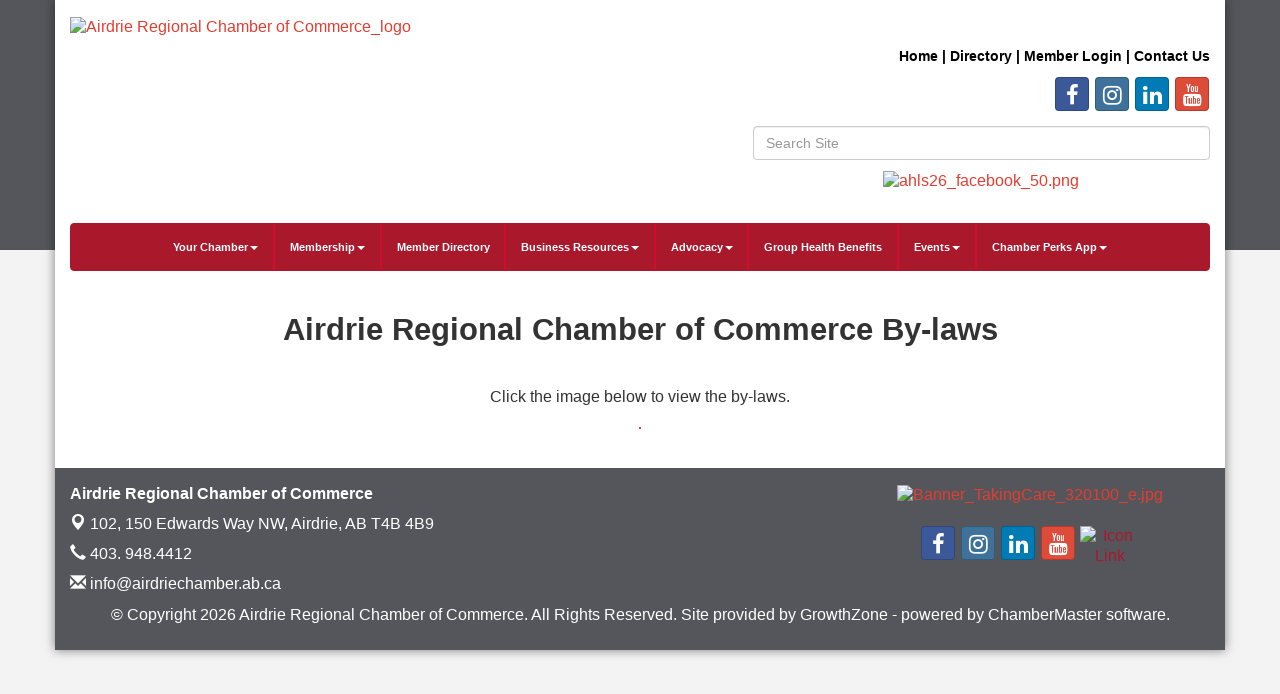

--- FILE ---
content_type: text/html; charset=utf-8
request_url: https://www.airdriechamber.ab.ca/by-laws
body_size: 8976
content:

<!DOCTYPE html>
<!--[if lt IE 7]> <html dir="ltr" lang="en-US" class="ie6"> <![endif]-->
<!--[if IE 7]>    <html dir="ltr" lang="en-US" class="ie7"> <![endif]-->
<!--[if IE 8]>    <html dir="ltr" lang="en-US" class="ie8"> <![endif]-->
<!--[if gt IE 8]><!--> <html dir="ltr" lang="en-US"> <!--<![endif]-->

<!-- BEGIN head -->
<head>
	<!--Meta Tags-->
	<meta http-equiv="Content-Type" content="text/html; charset=UTF-8" />
    <meta charset="utf-8">
	<!--Title-->
	<title>By-laws - Airdrie Regional Chamber of Commerce, AB</title>
    <!--Favicon-->
    <link rel="shortcut icon" href="https://chambermaster.blob.core.windows.net/userfiles/UserFiles/chambers/1948/CMS/Logos/ACC-logo-favicon-01.png" type="image/x-icon" />
        
    <!-- Begin Styles -->    
    <!-- Page Header -->
    <script type="text/javascript">
        var BASE_URL = "//www.airdriechamber.ab.ca/";
        var CMS = CMS || {};
        CMS.Warnings = CMS.Warnings || {};
        CMS.Defaults = CMS.Defaults || {};
    </script>
<link href="/Content/bundles/cms-public-styles?v=D8mNTZ-9UqeGhR8ddDkrI_X_p7u8taSdYzURPHS2JXg1" rel="stylesheet"/>
<script src="/Content/bundles/cms-public-header-scripts?v=yPjNtgpZ8y92tvBtDtdFF4JH0RbMuwi-tJnjLPEBD3o1"></script>
    <script type="text/javascript">
        CMS.jQuery = jQuery.noConflict(true);
    </script>
    
    
    
    
    <meta http-equiv="X-UA-Compatible" content="IE=edge">
    <meta name="viewport" content="width=device-width, initial-scale=1" />
    <meta name="format-detection" content="telephone=no">
    <link href='https://fonts.googleapis.com/css?family=Oxygen:400,700,300' rel='stylesheet' type='text/css'>
    <!-- ===== Base Template Styles ===== -->
    
    <link class="cms-style" href="/Themes/Rembrandt/Resources/css/rembrandtstyles.css" rel="stylesheet">
    <style>
        .wrapper {
            margin-top: -250px !important;
        }
    </style>


    <link rel="stylesheet" href="//www.airdriechamber.ab.ca/css/default" type="text/css" media="all" id="theme-style" />

    <!-- Site Header -->
<!-- header data -->

<link href="https://fonts.googleapis.com/css?family=Aptos" rel="stylesheet">
<style>
  .testimonialbox {
    padding: 20px;
    background: #eff8ff;
    border: 1px solid #eee;
    border-radius: 6px;
    font-size: 16px;
    font-style: normal;
    font-family: Aptos
    color: #FFFFFF;
  }
  .testimonialbottom {
    text-align:right;
  }
  .greenIcon {
    border-radius:10px;
  }
  .whiteBackground {
    background-color:#FFF;
    padding:15px;
  }
  .bluePattern {
    background-image: url(https://chambermaster.blob.core.windows.net/userfiles/UserFiles/chambers/1948/CMS/Airdrie_Home_Lifestyle_Show/pattern19.png);
    background-repeat: repeat;
    background-position: left top;
    visibility: visible;
    border-top: 0px solid;
    text-align: center; 
    color:#fff;
    background-color:#2282d6;
  }
  .greenPattern, .greenPattern a {
    background-image: url(https://chambermaster.blob.core.windows.net/userfiles/UserFiles/chambers/1948/CMS/Airdrie_Home_Lifestyle_Show/pattern19.png);
    background-repeat: repeat;
    background-position: left top;
    visibility: visible;
    border-top: 0px solid;
    text-align: center; 
    color:#fff;
    background-color:#91d100;
  }
  .greenPattern a:hover {
    text-decoration:underline;
  }
  .blackPattern, .blackPattern a {
    background-image: url(https://chambermaster.blob.core.windows.net/userfiles/UserFiles/chambers/1948/CMS/Airdrie_Home_Lifestyle_Show/pattern19.png);
    background-repeat: repeat;
    background-position: left top;
    visibility: visible;
    border: 5px solid #2282d6;
    text-align: center; 
    color:#fff;
    background-color:#000;
  }
  .flowerBackground {
    background-image: url(https://chambermaster.blob.core.windows.net/userfiles/UserFiles/chambers/1948/CMS/Airdrie_Home_Lifestyle_Show/flowerbackground.png);
  }
  .eventBox {
    border: 3px solid #004D83;
    border-radius: 10px 10px 10px 10px;
    padding: 0;
} 
  #mn-contact-disclaimer {
    display:none !important;
  }
  .footer-text p {
    color: #FFFFFF;
}
  .footer-text a {
    color: #FFFFFF;
}
  .wrapperwide {
    background-color: #54565b !important;
}
.navbar-default {
    background-color: #aa182c !important;
    border-color: #aa182c !important;
}
.navbar-nav>li {
    border-right-color: #ce0e2d !important;
}  
.footer {
    background-color: #54565b !important;
}
.panel {
    color: #54565b !important;
}
  .eventBox {
    border: 3px solid #aa182c !important;
    border-radius: 10px 10px 10px 10px;
    padding: 0;
}
  a {
    color: #e43d30;
}
  .navbar-default .navbar-nav>li>a {
    color: white !important;
}
  .navbar-default .navbar-nav>.open>a, .navbar-default .navbar-nav>.open>a:hover, .navbar-default .navbar-nav>.open>a:focus {
    color: #555;
    background-color: #ce0e2d !important;
}
  .footer-text p {
    color: white !important;
}
  .dropdown-menu>li>a {
    color: #54565b !important;
}
@font-face {
  font-family: Arial;
  src: url(https://chambermaster.blob.core.windows.net/userfiles/UserFiles/chambers/1948/CMS/fonts/NordiquePro-Regular.otf);
}
  body {
    font-family: Arial;
}
h1, h2, h3, h4, h5, h6 {
    font-family: Arial;
	font-weight: bold;
}
#mn-content h1, .mn-reset h1, #mn-content h2, .mn-reset h2, #mn-content h3, .mn-reset h3, #mn-content h4, .mn-reset h4, #mn-content h5, .mn-reset h5, #mn-content h6, .mn-reset h6 {
    font-family: Arial;
	font-weight: bold;
}
.navbar-default .navbar-nav>li>a {
	font-weight: bold;
	font-size: 11px !important;
}
h1 {
   font-size: 31px !important;
}
  .navbar-default .navbar-nav>li>a {
    font-family: Arial; 
}
  .dropdown-menu a {
    color: black;
}
</style>
<!-- Facebook Pixel Code -->
<script>
!function(f,b,e,v,n,t,s)
{if(f.fbq)return;n=f.fbq=function(){n.callMethod?
n.callMethod.apply(n,arguments):n.queue.push(arguments)};
if(!f._fbq)f._fbq=n;n.push=n;n.loaded=!0;n.version='2.0';
n.queue=[];t=b.createElement(e);t.async=!0;
t.src=v;s=b.getElementsByTagName(e)[0];
s.parentNode.insertBefore(t,s)}(window, document,'script',
'https://connect.facebook.net/en_US/fbevents.js');
fbq('init', '3330472543674459');
fbq('track', 'PageView');
</script>
<noscript><img height="1" width="1" style="display:none"
src="https://www.facebook.com/tr?id=3330472543674459&ev=PageView&noscript=1"
/></noscript>
<!-- End Facebook Pixel Code -->    <!-- End Styles -->
        <script>
            (function (i, s, o, g, r, a, m) {
                i['GoogleAnalyticsObject'] = r; i[r] = i[r] || function () {
                    (i[r].q = i[r].q || []).push(arguments)
                }, i[r].l = 1 * new Date(); a = s.createElement(o),
                m = s.getElementsByTagName(o)[0]; a.async = 1; a.src = g; m.parentNode.insertBefore(a, m)
            })(window, document, 'script', '//www.google-analytics.com/analytics.js', 'ga');

            ga('create', 'UA-158568923-1', 'auto');
            ga('send', 'pageview');
        </script>
</head>
 <!-- Begin body -->
<body class="cmsbackground">
    


<div id="page-layout" pageLayout="No Sidebar" pageId=91651>
    



    <div class="wrapperwide"></div>
    <div class="wrapper">
        <header>
            <div class="container header">
                <div class="row">
                    <div class="col-md-12">
                        <!--Global Head3-->
                        
<div class="page-area  global" pageareaid="Head 0">
    <ul class="cms-widgets">
    </ul>
</div>

                    </div>
                </div>
                <div class="row">
                    <div class="col-md-4 logo">
                        <!-- Global Head1 -->
                        
<div class="page-area  global" pageareaid="Head 1">
    <ul class="cms-widgets">

<li class="cms-widget published " contentid="462807" pageareaid="Head 1" order="0" contenttypeid="8">
        <!--  -->
    
    <div class="cms-image-widget ">
            <a href="https://www.airdriechamber.ab.ca/" >
                    <img style="max-width:100%" alt="Airdrie Regional Chamber of Commerce_logo" src="https://chambermaster.blob.core.windows.net/userfiles/UserFiles/chambers/1948/CMS/1_Regional_Logos/ACRegional_logo_wtag_w450.png">

            </a>
    </div>

    <span style="clear:both;display:block;"></span>
</li>


 


<li class="cms-widget " contentid="720116" pageareaid="Head 1" order="1" contenttypeid="6">
        <!-- 
    <span>Generic</span>
 -->
    


    <span style="clear:both;display:block;"></span>
</li>


 


<li class="cms-widget published " contentid="741808" pageareaid="Head 1" order="2" contenttypeid="6">
        <!-- 
    <span>Generic</span>
 -->
    

    <div class="cms-design-panel" id="content-741808">
<p style="text-align: center;"><a href="https://www.airdriechamber.ab.ca/member/newmemberapp/" style="box-sizing: border-box; background-color: rgb(255, 255, 255); color: rgb(59, 181, 255); outline: 0px; font-family: Arial; text-align: center;"><img alt="" src="https://chambermaster.blob.core.windows.net/userfiles/UserFiles/chambers/1948/CMS/join-today(1).png" style="box-sizing: border-box; border: 0px; vertical-align: middle; width: 300px; height: 83px; float: left;" /></a></p>
    </div>

    <span style="clear:both;display:block;"></span>
</li>


 

    </ul>
</div>

                        
                    </div>
                    <div class="col-md-3">
                        
<div class="page-area  global" pageareaid="Head 2">
    <ul class="cms-widgets">
    </ul>
</div>

                    </div>
                    <div class="col-md-5">
                        
<div class="page-area  global" pageareaid="Head 3">
    <ul class="cms-widgets">

<li class="cms-widget published " contentid="60765" pageareaid="Head 3" order="0" contenttypeid="6">
        <!-- 
    <span>Generic</span>
 -->
    

    <div class="cms-design-panel" id="content-60765">
<div class="top-menu">
<p style="text-align: right;">&nbsp;</p>

<p style="text-align: right;"><strong><span style="font-size:14px;"><span style="font-family:arial,helvetica,sans-serif;"><a href="/"><span style="color:#000000;">Home</span></a><span style="color:#000000;"> | </span></span><span style="font-family:arial,helvetica,sans-serif;"><a href="/list"><span style="color:#000000;">Directory</span></a><span style="color:#000000;"> | <span style="font-family:arial,helvetica,sans-serif;"><a href="/login"><span style="color:#000000;">Member Login</span></a><span style="color:#000000;"> | </span><a href="/contact"><span style="color:#000000;">Contact Us</span></a></span><span style="background-color:#000000;"></span></span></span></span></strong></p>
</div>
    </div>

    <span style="clear:both;display:block;"></span>
</li>


 


<li class="cms-widget published " contentid="60771" pageareaid="Head 3" order="1" contenttypeid="9">
        <!--  -->
    
    <div class="cms-cm-icons">
        <ul class="cms-icon-links fixed  icon-links-primary  right " count="4" id="content-60771">
                <li class="cms-icon-link">
                    <a href="https://www.facebook.com/AirdrieChamber" target=&quot;_blank&quot;>
                        <div class="panel-icon">
                                <i class="fa fa-facebook social-btn" title="Icon Link"></i>
                                                    </div>
                    </a>
                </li>
                <li class="cms-icon-link">
                    <a href="https://www.instagram.com/airdriechamber/" target=&quot;_blank&quot;>
                        <div class="panel-icon">
                                <i class="fa fa-instagram social-btn" title="Icon Link"></i>
                                                    </div>
                    </a>
                </li>
                <li class="cms-icon-link">
                    <a href="http://www.linkedin.com/company/1862330?trk=company_search" target=&quot;_blank&quot;>
                        <div class="panel-icon">
                                <i class="fa fa-linkedin social-btn" title="Icon Link"></i>
                                                    </div>
                    </a>
                </li>
                <li class="cms-icon-link">
                    <a href="https://www.youtube.com/channel/UCpT3nU1nrlwHS3WZPVPW9kw/featured" target=&quot;_blank&quot;>
                        <div class="panel-icon">
                                <i class="fa fa-youtube social-btn" title="Icon Link"></i>
                                                    </div>
                    </a>
                </li>
        </ul>
    </div>

    <span style="clear:both;display:block;"></span>
</li>


 


<li class="cms-widget published " contentid="60767" pageareaid="Head 3" order="2" contenttypeid="5">
        <!--  -->
    
    <script type="text/javascript">
        (function ($) {
            $(function () {
                
                if (CMS.Theme != 'Nova') {
                    $('#content-60767').SiteSearch();
                }
            });
        })(CMS.jQuery)
    </script>
    <div class="cms-content cms-search" id="content-60767" state="none">
        <div class="form-group">
            <input type="text" class="form-control" placeholder="Search Site">
        </div>
        <div class="cms-search-results">
            <div class="search-results-wrapper">
                <div class="cms-pages-results">
                    <h4><strong>Pages</strong></h4>
                    <ul></ul>
                </div>
                <div class="cms-members-results">
                    <h4><strong>Members</strong></h4>
                    <ul></ul>
                </div>
                <div class="cms-category-results">
                    <h4><strong>Categories</strong></h4>
                    <ul></ul>
                </div>
                <div class="cms-quicklink-results">
                    <h4><strong>Quicklinks</strong></h4>
                    <ul></ul>
                </div>
                <div class="cms-events-results">
                    <h4><strong>Events</strong></h4>
                    <ul></ul>
                </div>
            </div>
        </div>
    </div>



    <span style="clear:both;display:block;"></span>
</li>


 


<li class="cms-widget " contentid="628006" pageareaid="Head 3" order="3" contenttypeid="8">
        <!--  -->
    

    <span style="clear:both;display:block;"></span>
</li>


 


<li class="cms-widget " contentid="723798" pageareaid="Head 3" order="4" contenttypeid="8">
        <!--  -->
    

    <span style="clear:both;display:block;"></span>
</li>


 


<li class="cms-widget published " contentid="742196" pageareaid="Head 3" order="5" contenttypeid="8">
        <!--  -->
    
    <div class="cms-image-widget center ">
            <a href="https://www.airdriechamber.ab.ca/ahls-exhibitor-info" >
                    <img style="max-width:100%" alt="ahls26_facebook_50.png" src="https://chambermaster.blob.core.windows.net/userfiles/UserFiles/chambers/1948/CMS/AHLS_2026/ahls25_facebook_50.png">

            </a>
    </div>

    <span style="clear:both;display:block;"></span>
</li>


 

    </ul>
</div>

                    </div>
                </div>
				<div class="row">
                    <div class="col-md-6">
                        
<div class="page-area  global" pageareaid="Head 4">
    <ul class="cms-widgets">
    </ul>
</div>

                    </div>
					<div class="col-md-6">
                        
<div class="page-area  global" pageareaid="Head 5">
    <ul class="cms-widgets">
    </ul>
</div>

                    </div>
                </div>
                <div class="row">
                    <div class="col-md-12">
                        
<div class="page-area  global" pageareaid="Head 6">
    <ul class="cms-widgets">
    </ul>
</div>

                    </div>
                </div>
            </div>
        </header>
        <!-- Navigation -->
        <nav class="navbar navbar-default" role="navigation">
            <!-- mobile display -->
            <div class="navbar-header">
                <button type="button" class="navbar-toggle" data-toggle="collapse" data-target="#bs-example-navbar-collapse-1"> <span class="sr-only">Toggle navigation</span> <span class="icon-bar"></span> <span class="icon-bar"></span> <span class="icon-bar"></span></button>
            </div>
            <!-- Collect the nav links, forms, and other content for toggling -->
            <div class="collapse navbar-collapse" id="bs-example-navbar-collapse-1">
                <div id="cm-cms-menu">
                    

<ul menu-id="604" class="nav navbar-nav yamm basic-mega cms-bootstrap-menu">
            <li class="dropdown" navigation-id="37395">
            <a href="#" class="dropdown-toggle" data-toggle="dropdown" target="_self">Your Chamber<b class="caret"></b></a>
            <ul class="dropdown-menu">
                <li>
                    <div class="yamm-content">
                            <div class="row">
                    <div class="col-sm-3 list-unstyled">
                    <div>
                        <a href="/about-us" target="_self">About Us</a>
                    </div>
                    <div>
                        <a href="/board-of-directors" target="_self">Board of Directors</a>
                    </div>
                    <div>
                        <a href="/our-staff" target="_self">Our Staff</a>
                    </div>
                    <div>
                        <a href="/50th-anniversary" target="_self">50th Anniversary</a>
                    </div>
                    <div>
                        <a href="/news/" target="_self">Chamber News</a>
                    </div>
                    <div>
                        <a href="/publications" target="_self">Publications &amp; Videos</a>
                    </div>
                    <div>
                        <a href="/testimonials" target="_self">Testimonials</a>
                    </div>
                    <div>
                        <a href="/brand-guidelines" target="_self">Brand Guidelines</a>
                    </div>
                    <div>
                        <a href="/photo-gallery" target="_self">Photo Gallery</a>
                    </div>
                    <div>
                        <a href="/volunteer" target="_self">Volunteer</a>
                    </div>
                    <div>
                        <a href="/contact/" target="_self">Contact Us</a>
                    </div>
            </div>
    </div>

                    </div>
                </li>
            </ul>
        </li>
        <li class="dropdown" navigation-id="172789">
            <a href="#" class="dropdown-toggle" data-toggle="dropdown" target="_self">Membership<b class="caret"></b></a>
            <ul class="dropdown-menu">
                <li>
                    <div class="yamm-content">
                            <div class="row">
                    <div class="col-sm-3 list-unstyled">
                    <div>
                        <a href="/member/newmemberapp/" target="_self">Join Now</a>
                    </div>
                    <div>
                        <a href="/membership-options" target="_self">Membership Options</a>
                    </div>
                    <div>
                        <a href="/member-benefits" target="_self">Member Benefits</a>
                    </div>
                    <div>
                        <a href="/getting-the-most-out-of-your-membership" target="_self">Getting the most out of your Membership</a>
                    </div>
                    <div>
                        <a href="/member-discounts" target="_self">Value Added and Member Discounts</a>
                    </div>
                    <div>
                        <a href="/marketing-opportunities" target="_self">Marketing Opportunities</a>
                    </div>
                    <div>
                        <a href="/sponsorship" target="_self">Sponsorship Opportunities</a>
                    </div>
                    <div>
                        <a href="/exclusive-media-opportunities" target="_self">Exclusive Media Opportunities</a>
                    </div>
                    <div>
                        <a href="/member-information-centre-mic" target="_self">Member Information Centre (MIC)</a>
                    </div>
                    <div>
                        <a href="/login/" target="_self">Member Login</a>
                    </div>
            </div>
    </div>

                    </div>
                </li>
            </ul>
        </li>
        <li ><a href="/list/" target="_self">Member Directory</a></li>
        <li class="dropdown" navigation-id="170343">
            <a href="#" class="dropdown-toggle" data-toggle="dropdown" target="_self">Business Resources<b class="caret"></b></a>
            <ul class="dropdown-menu">
                <li>
                    <div class="yamm-content">
                            <div class="row">
                    <div class="col-sm-3 list-unstyled">
                    <div>
                        <a href="/business-planning" target="_self">Business Planning</a>
                    </div>
                    <div>
                        <a href="/document-certification" target="_self">Export Document Certification</a>
                    </div>
                    <div>
                        <a href="/boardroom-rentals" target="_self">Boardroom Rentals</a>
                    </div>
                    <div>
                        <a href="/jobs/" target="_self">Job Postings</a>
                    </div>
                    <div>
                        <a href="/news/" target="_self">Chamber News</a>
                    </div>
            </div>
    </div>

                    </div>
                </li>
            </ul>
        </li>
        <li class="dropdown" navigation-id="138138">
            <a href="/advocacy" class="dropdown-toggle" data-toggle="dropdown" target="_self">Advocacy<b class="caret"></b></a>
            <ul class="dropdown-menu">
                <li>
                    <div class="yamm-content">
                            <div class="row">
                    <div class="col-sm-3 list-unstyled">
                    <div>
                        <a href="/advocacy" target="_self">Advocacy</a>
                    </div>
                    <div>
                        <a href="/government" target="_self">Three Levels of Government</a>
                    </div>
            </div>
    </div>

                    </div>
                </li>
            </ul>
        </li>
        <li ><a href="/chambers-plan" target="_self">Group Health Benefits</a></li>
        <li class="dropdown" navigation-id="37391">
            <a href="#" class="dropdown-toggle" data-toggle="dropdown" target="_blank">Events<b class="caret"></b></a>
            <ul class="dropdown-menu">
                <li>
                    <div class="yamm-content">
                            <div class="row">
                    <div class="col-sm-3 list-unstyled">
                    <div>
                        <a href="/events/calendar/" target="_self">Events Calendar</a>
                    </div>
                    <div>
                        <a href="/sponsorship" target="_self">Sponsorship Opportunities</a>
                    </div>
                    <div>
                        <a href="/airdrie-home-and-lifestyle-show" target="_self">Airdrie Regional Home &amp; Lifestyle Show</a>
                    </div>
                    <div>
                        <a href="https://www.airdriechamber.ab.ca/events/details/business-leadership-conference-leading-the-charge-3215" target="_blank">Business Leadership Conference</a>
                    </div>
                    <div>
                        <a href="https://www.airdriechamber.ab.ca/events/details/2025-women-in-business-conference-2853" target="_blank">Women in Business Conference</a>
                    </div>
                    <div>
                        <a href="https://www.airdriechamber.ab.ca/events/details/airdrie-regional-chamber-24th-annual-golf-classic-2880" target="_blank">Airdrie Regional Chamber Golf Classic</a>
                    </div>
                    <div>
                        <a href="/airdrie-business-awards" target="_self">Airdrie Regional Business Awards</a>
                    </div>
                    <div>
                        <a href="/chamber-connections" target="_self">Chamber Connections/Business After Hours</a>
                    </div>
                    <div>
                        <a href="/breakfasts-luncheons-dinners" target="_self">Breakfasts/Luncheons/Dinners</a>
                    </div>
                    <div>
                        <a href="/grand-openings/milestone-celebrations" target="_self">Grand Openings/Milestone Celebrations</a>
                    </div>
                    <div>
                        <a href="/boardroom-rentals" target="_self">Boardroom Rentals</a>
                    </div>
                    <div>
                        <a href="/add-your-own-event" target="_self">Add Your Own Event</a>
                    </div>
                    <div>
                        <a href="https://balzac-billy.com/" target="_blank">Balzac Billy</a>
                    </div>
            </div>
    </div>

                    </div>
                </li>
            </ul>
        </li>
        <li class="dropdown" navigation-id="181234">
            <a href="#" class="dropdown-toggle" data-toggle="dropdown" target="_self">Chamber Perks App<b class="caret"></b></a>
            <ul class="dropdown-menu">
                <li>
                    <div class="yamm-content">
                            <div class="row">
                    <div class="col-sm-3 list-unstyled">
                    <div>
                        <a href="/chamber-perks-app" target="_self">For Businesses</a>
                    </div>
                    <div>
                        <a href="/perks-presents" target="_self">Perks &amp; Presents</a>
                    </div>
            </div>
    </div>

                    </div>
                </li>
            </ul>
        </li>

</ul>



                </div>
            </div>
            <!-- /.navbar-collapse -->
        </nav>

        
<main>
    <div class="container content no-padding">
        <div class="row">
            <div class="col-md-12">
<div class="page-area  global" pageareaid="Layout Top 0">
    <ul class="cms-widgets">
    </ul>
</div>
</div>
            <div class="col-md-12">
<div class="page-area  local" pageareaid="1">
    <ul class="cms-widgets">
    </ul>
</div>
</div>
        </div>
        <div class="row">
            <div class="col-md-12">
                
<div class="page-area  local" pageareaid="Main">
    <ul class="cms-widgets">

<li class="cms-widget published " contentid="653537" pageareaid="Main" order="0" contenttypeid="6">
        <!-- 
    <span>Generic</span>
 -->
    

    <div class="cms-design-panel" id="content-653537">
<h1 style="text-align: center;">Airdrie Regional Chamber of Commerce By-laws</h1>

<p style="text-align: center;">&nbsp;</p>

<p style="text-align: center;">Click the image below to view the by-laws.</p>

<p style="text-align: center;"><a href="https://chambermaster.blob.core.windows.net/userfiles/UserFiles/chambers/1948/CMS/By-laws/FINAL-Airdrie-Chamber-of-Commerce---BYLAWS-2024.pdf" target="_blank"><img alt="" src="https://chambermaster.blob.core.windows.net/userfiles/UserFiles/chambers/1948/CMS/By-laws/FINALAirdrieChamberofCommerce-BYLAWS2024_Page_01.jpg" style="width: 500px; height: 647px; border-width: 1px; border-style: solid;" /></a></p>
    </div>

    <span style="clear:both;display:block;"></span>
</li>


 

    </ul>
</div>

            </div>
        </div>
        <div class="row">
            <div class="col-md-6">
<div class="page-area  local" pageareaid="2">
    <ul class="cms-widgets">
    </ul>
</div>
</div>
            <div class="col-md-6">
<div class="page-area  local" pageareaid="3">
    <ul class="cms-widgets">
    </ul>
</div>
</div>
        </div>
        <div class="row">
            <div class="col-md-12">
<div class="page-area  local" pageareaid="4">
    <ul class="cms-widgets">
    </ul>
</div>
</div>
        </div>
        <div class="row">
            <div class="col-md-4">
<div class="page-area  local" pageareaid="5">
    <ul class="cms-widgets">
    </ul>
</div>
</div>
            <div class="col-md-4">
<div class="page-area  local" pageareaid="6">
    <ul class="cms-widgets">
    </ul>
</div>
</div>
            <div class="col-md-4">
<div class="page-area  local" pageareaid="7">
    <ul class="cms-widgets">
    </ul>
</div>
</div>
        </div>
        <div class="row">
            <div class="col-md-12">
<div class="page-area  local" pageareaid="8">
    <ul class="cms-widgets">
    </ul>
</div>
</div>
        </div>
        <div class="row">
            <div class="col-md-12">
<div class="page-area  local" pageareaid="9">
    <ul class="cms-widgets">
    </ul>
</div>
</div>
        </div>
        <div class="row">
            <div class="col-md-12">
<div class="page-area  global" pageareaid="Layout Bottom 0">
    <ul class="cms-widgets">
    </ul>
</div>
</div>
        </div>
    </div>
</main>


        <footer class="container footer">
            <div class="row">
                <div class="col-md-12">
                    <!--Global Footer 1-->
                    
<div class="page-area  global" pageareaid="Footer 0">
    <ul class="cms-widgets">
    </ul>
</div>

                </div>
            </div>
            <div class="row">
                <div class="col-md-8 text-left">
                    
<div class="page-area  global" pageareaid="Footer 1">
    <ul class="cms-widgets">
    </ul>
</div>

                    <div class="footer-text footer-contact-info">
                        <p id="name"><strong>    <span>Airdrie Regional Chamber of Commerce</span>
</strong></p>
                        <p id="address">        <a href="https://maps.google.com?q=102%2c+150+Edwards+Way+NW+Airdrie+AB+T4B+4B9" target="_blank"><span class="glyphicon glyphicon-map-marker"></span>&nbsp;<span class="cms-cms-address">102, 150 Edwards Way NW,&nbsp;</span>Airdrie, AB T4B 4B9</a>
</p>
                        <p id="phone">        <a href="tel:(403) 948-4412"><span class="glyphicon glyphicon-earphone"></span>&nbsp;403. 948.4412</a>
</p>
                        <p id="email">        <a href="mailto:info@airdriechamber.ab.ca"><span class="glyphicon glyphicon-envelope"></span>&nbsp;info@airdriechamber.ab.ca</a>
</p>
                    </div>
                    <!--Global Footer 2-->
                    
<div class="page-area  global" pageareaid="Footer 3">
    <ul class="cms-widgets">
    </ul>
</div>

                </div>
                <div class="col-md-4">
                    <!--Global Footer 3-->
                    
<div class="page-area  global" pageareaid="Footer 2">
    <ul class="cms-widgets">

<li class="cms-widget published " contentid="702593" pageareaid="Footer 2" order="0" contenttypeid="8">
        <!--  -->
    
    <div class="cms-image-widget center ">
            <a href="https://www.airdriechamber.ab.ca/form/view/34429" target=&quot;_blank&quot;>
                    <img style="max-width:100%" alt="Banner_TakingCare_320100_e.jpg" src="https://chambermaster.blob.core.windows.net/userfiles/UserFiles/chambers/1948/CMS/Chamber_Group_Insurance/Banner_TakingCare_320100_e.jpg">

            </a>
    </div>

    <span style="clear:both;display:block;"></span>
</li>


 


<li class="cms-widget published " contentid="241641" pageareaid="Footer 2" order="1" contenttypeid="9">
        <!--  -->
    
    <div class="cms-cm-icons">
        <ul class="cms-icon-links fixed  icon-links-primary  center " count="5" id="content-241641">
                <li class="cms-icon-link">
                    <a href="https://www.facebook.com/AirdrieChamber" target=&quot;_blank&quot;>
                        <div class="panel-icon">
                                <i class="fa fa-facebook social-btn" title="Icon Link"></i>
                                                    </div>
                    </a>
                </li>
                <li class="cms-icon-link">
                    <a href="https://www.instagram.com/airdriechamber/" target=&quot;_blank&quot;>
                        <div class="panel-icon">
                                <i class="fa fa-instagram social-btn" title="Icon Link"></i>
                                                    </div>
                    </a>
                </li>
                <li class="cms-icon-link">
                    <a href="http://www.linkedin.com/company/1862330?trk=company_search" target=&quot;_blank&quot;>
                        <div class="panel-icon">
                                <i class="fa fa-linkedin social-btn" title="Icon Link"></i>
                                                    </div>
                    </a>
                </li>
                <li class="cms-icon-link">
                    <a href="https://www.youtube.com/channel/UCpT3nU1nrlwHS3WZPVPW9kw/featured" target=&quot;_blank&quot;>
                        <div class="panel-icon">
                                <i class="fa fa-youtube social-btn" title="Icon Link"></i>
                                                    </div>
                    </a>
                </li>
                <li class="cms-icon-link">
                    <a href="https://www.tiktok.com/@airdriechamber" target=&quot;_blank&quot;>
                        <div class="panel-icon">
                                                            <span class="panel-image"><img class="transparent" src="https://chambermaster.blob.core.windows.net/userfiles/UserFiles/chambers/1948/CMS/Logos/tik-tok_4817846-w32.png" title="Icon Link"></span>
                        </div>
                    </a>
                </li>
        </ul>
    </div>

    <span style="clear:both;display:block;"></span>
</li>


 

    </ul>
</div>

                </div>
            </div>
            <div class="row">
                <div class="col-md-12">
                    <!--Global Footer 4-->
                    
<div class="page-area  global" pageareaid="Footer 4">
    <ul class="cms-widgets">
    </ul>
</div>

                </div>
            </div>
            <div class="row footer-text">
                <div class="small text-center footer-copyright">
                        <p>&copy; Copyright 2026 Airdrie Regional Chamber of Commerce. All Rights Reserved. Site provided by <a href="http://www.growthzone.com" target="_blank">GrowthZone</a> - powered by <a href="http://www.chambermaster.com" target="_blank">ChamberMaster</a> software.</p>

                </div>
            </div>
        </footer>
    </div>

</div>

    <!-- Begin Scripts -->
    <script type="text/javascript" src="https://airdriechamber.chambermaster.com/backofficecontent/Scripts/Login.min.js"></script>
    <!-- Page Footer -->
        
    <script src="/Content/bundles/cms-public-footer-scripts?v=sAbD-11GT1gj9YWFSh_PZVZk_lPj5MfBofkANUIUc4A1"></script>

    
    
    


    <script type="text/javascript" src="https://cdnjs.cloudflare.com/ajax/libs/cssuseragent/2.1.31/cssua.min.js"></script>

    <script type="text/javascript">
        (function ($) {
            $(function () {
                try {
                    $(".gallery a").fancybox({
                        transitionEffect: 'fade',
                        buttons: [
                            "close"
                        ],
                    });
                } catch (err) { }
            });
        })(CMS.jQuery);
    </script>

    <!-- Site Footer -->
<!-- footer data -->    <!-- End Scripts -->
</body>
<!-- END body -->
</html>

--- FILE ---
content_type: text/css; charset=utf-8
request_url: https://www.airdriechamber.ab.ca/css/default
body_size: 4199
content:
@media (max-width:767px){.navbar-default .navbar-nav .open .dropdown-menu>li strong,.navbar-default .navbar-nav .open .dropdown-menu>li a{background-color:transparent;color:#fff}.navbar-default .navbar-nav .open .dropdown-menu>li a:hover,.navbar-default .navbar-nav .open .dropdown-menu>li a:focus{background-color:transparent;color:#dcf2ff}}.cmsbackground{background-color:#f3f3f3;background-image:url("https://chambermaster.blob.core.windows.net/userfiles/UserFiles/chambers/1948/CMS/designelements/BG-1R.png") !important}.cmsbackground2{background-color:#f3f3f3;background-image:none !important}.desktop.repeat,.cmsbackground2{background-attachment:scroll;background-size:auto;background-repeat:repeat}.desktop.fixed,.cmsbackground{background-attachment:fixed;background-size:cover;background-repeat:no-repeat;-webkit-background-size:cover;-moz-background-size:cover}.desktop.top-repeat{background-color:#fff;background-image:none !important}.desktop.top-repeat.one:before{position:absolute;z-index:-1;width:100%;height:1100px;display:block;content:'';background-color:#f3f3f3;background-image:url("https://chambermaster.blob.core.windows.net/userfiles/UserFiles/chambers/1948/CMS/designelements/BG-1R.png") !important}.desktop.top-repeat.two:before{position:absolute;z-index:-1;width:100%;height:1100px;display:block;content:'';background-color:#f3f3f3;background-image:none !important}.cms-icon-links.icon-links-primary .cms-icon-link img,.cms-icon-links.icon-links-primary .cms-icon-link i.fa.flat-social,cms .cms-icon-links-editor .cms-icon-links.icon-links-primary .preview-img,cms .cms-icon-links-editor .cms-icon-links.icon-links-primary .panel-icon i.fa.flat-social{background-color:#aa182c;border-color:#aa182c}.cms-icon-links.icon-links-secondary .cms-icon-link img,.cms-icon-links.icon-links-secondary .cms-icon-link i.fa.flat-social,cms .cms-icon-links-editor .cms-icon-links.icon-links-secondary .preview-img,cms .cms-icon-links-editor .cms-icon-links.icon-links-secondary .panel-icon i.fa.flat-social{background-color:#acaeb0;border-color:#acaeb0}.cms-icon-links.icon-links-optional .cms-icon-link img,.cms-icon-links.icon-links-optional .cms-icon-link i.fa.flat-social,cms .cms-icon-links-editor .cms-icon-links.icon-links-optional .preview-img,cms .cms-icon-links-editor .cms-icon-links.icon-links-optional .panel-icon i.fa.flat-social{background-color:#0066a3;border-color:#0066a3}.cms-icon-links.icon-links-primary .cms-icon-link a,cms .cms-icon-links-editor .cms-icon-links.icon-links-primary .panel-icon,cms .cms-icon-links-editor .cms-icon-links.icon-links-primary .icon-chooser .preview-icon i{color:#aa182c}.cms-icon-links.icon-links-primary .cms-icon-link a:hover,cms .cms-icon-links-editor .cms-icon-links.icon-links-primary .panel-icon:hover,cms .cms-icon-links-editor .cms-icon-links.icon-links-primary .icon-chooser .preview-icon i:hover{color:#bc1b31}.cms-icon-links.icon-links-secondary .cms-icon-link a,cms .cms-icon-links-editor .cms-icon-links.icon-links-secondary .panel-icon,cms .cms-icon-links-editor .cms-icon-links.icon-links-secondary .icon-chooser .preview-icon i{color:#acaeb0}.cms-icon-links.icon-links-secondary .cms-icon-link a:hover,cms .cms-icon-links-editor .cms-icon-links.icon-links-secondary .panel-icon:hover,cms .cms-icon-links-editor .cms-icon-links.icon-links-secondary .icon-chooser .preview-icon i:hover{color:#b6b8ba}.cms-icon-links.icon-links-optional .cms-icon-link a,cms .cms-icon-links-editor .cms-icon-links.icon-links-optional .panel-icon,cms .cms-icon-links-editor .cms-icon-links.icon-links-optional .icon-chooser .preview-icon i{color:#0066a3}.cms-icon-links.icon-links-optional .cms-icon-link a:hover,cms .cms-icon-links-editor .cms-icon-links.icon-links-optional .panel-icon:hover,cms .cms-icon-links-editor .cms-icon-links.icon-links-optional .icon-chooser .preview-icon i:hover{color:#0073b7}.cms-icon-links.icon-links-primary a:hover .cms-icon-title{color:#bf5261}.cms-icon-links.icon-links-secondary a:hover .cms-icon-title{color:#c1c2c4}.cms-icon-links.icon-links-optional a:hover .cms-icon-title{color:#408cba}.cms-icon-links.icon-links-primary a:hover img{border-color:#bf5261}.cms-icon-links.icon-links-secondary a:hover img{border-color:#c1c2c4}.cms-icon-links.icon-links-optional a:hover img{border-color:#408cba}.cms-design-panel.panel-primary .cms-tab-buttons .cms-tab-button{border-top-color:#aa182c;color:#aa182c}.cms-design-panel.panel-secondary .cms-tab-buttons .cms-tab-button{border-top-color:#acaeb0;color:#acaeb0}.cms-design-panel.panel-optional .cms-tab-buttons .cms-tab-button{border-top-color:#0066a3;color:#0066a3}.panel{color:#00598f}.panel-default-highlight{background-color:#f4f4f4;border-color:#d9d9d9}.panel-default-highlight .panel-heading{color:#acaeb0}.panel-default-highlight .panel-heading .panel-title .glyphicon{color:#bec0c1}.panel-default .panel-heading{color:#acaeb0;background-color:#f4f4f4;border-color:#f4f4f4}.panel-default .panel-heading .panel-title{color:#bec0c1}.panel-primary{border-color:#aa182c}.panel-primary .panel-heading{color:#fff;background-color:#aa182c;border-color:#aa182c}.panel-primary .panel-heading .panel-title{color:#fff}.panel-secondary{border-color:#acaeb0}.panel-secondary .panel-heading{color:#fff;background-color:#acaeb0;border-color:#acaeb0}.panel-secondary .panel-heading .panel-title{color:#fff}.panel-optional{border-color:#0066a3}.panel-optional .panel-heading{color:#fff;background-color:#0066a3;border-color:#0066a3}.panel-optional .panel-heading .panel-title{color:#fff}.panel-primary.panel-spotlight .panel-icon{color:#aa182c;background-color:#bf5261}.panel-secondary.panel-spotlight .panel-icon{background-color:#c1c2c4;color:#acaeb0}.panel-optional.panel-spotlight .panel-icon{color:#0066a3;background-color:#408cba}.panel-primary.panel-spotlight .panel-text,.panel-primary.panel-spotlight .ct-label{color:#aa182c}.panel-secondary.panel-spotlight .panel-text,.panel-secondary.panel-spotlight .ct-label{color:#acaeb0}.panel-optional.panel-spotlight .panel-text,.panel-optional.panel-spotlight .ct-label{color:#0066a3}.panel-primary.panel-homesection .panel-body a,.panel-secondary.panel-homesection .panel-body a,.panel-optional.panel-homesection .panel-body a{color:#fff}.panel-primary.panel-homesection,.panel-primary.panel-homesection .panel-heading,.panel-primary.panel-homesection .icon-chooser .preview-icon,.panel-primary.panel-homesection .panel-body{background-color:#bc1b31;color:#fff}.panel-secondary.panel-homesection,.panel-secondary.panel-homesection .panel-heading,.panel-secondary.panel-homesection .icon-chooser .preview-icon,.panel-secondary.panel-homesection .panel-body{background-color:#b6b8ba;color:#fff}.panel-optional.panel-homesection,.panel-optional.panel-homesection .panel-heading,.panel-optional.panel-homesection .icon-chooser .preview-icon,.panel-optional.panel-homesection .panel-body{background-color:#0073b7;color:#fff}.panel-primary.panel-line .panel-body p,.panel-primary.panel-line .icon-chooser .preview-icon{color:#aa182c}.panel-primary.panel-line .panel-body,.panel-primary.panel-line .panel-heading,.panel-primary.panel-line .panel-title{background-color:#fff;color:#aa182c}.panel.panel-primary.panel-line .panel-heading{border-bottom:1px solid #aa182c}.panel-secondary.panel-line .panel-body p,.panel-secondary.panel-line .icon-chooser .preview-icon{color:#acaeb0}.panel-secondary.panel-line .panel-body,.panel-secondary.panel-line .panel-heading,.panel-secondary.panel-line .panel-title{background-color:#fff;color:#acaeb0}.panel.panel-secondary.panel-line .panel-heading{border-bottom:1px solid #acaeb0}.panel-optional.panel-line .panel-body p,.panel-optional.panel-line .icon-chooser .preview-icon{color:#0066a3}.panel-optional.panel-line .panel-body,.panel-optional.panel-line .panel-heading,.panel-optional.panel-line .panel-title{background-color:#fff;color:#0066a3}.panel.panel-optional.panel-line .panel-heading{border-bottom:1px solid #0066a3}.sidebar-nav>li>a,.sidebar-nav .nav-item a,.sidebar-nav .nav-item>div{color:#fff;background-color:#aa182c;border-color:#aa182c}ul.horizontal>li>a,ul.horizontal .nav-item a,ul.horizontal .nav-item>div{color:#fff;background-color:#aa182c;border-color:#aa182c}ul.horizontal li+li{border-left:2px solid #fff}ul.horizontal{background-color:#aa182c}ul.sidebar-nav.cms-ghost .nav-item a:hover,ul.sidebar-nav.cms-ghost .nav-item a{border:solid 1px #aa182c;color:#aa182c;background-color:transparent}ul.sidebar-nav.cms-ghost.sidebar-primary .nav-item a:hover,ul.sidebar-nav.cms-ghost.sidebar-primary .nav-item a{border:solid 1px #aa182c;color:#aa182c;background-color:transparent}ul.sidebar-nav.cms-ghost.sidebar-secondary .nav-item a:hover,ul.sidebar-nav.cms-ghost.sidebar-secondary .nav-item a{border:solid 1px #acaeb0;color:#acaeb0;background-color:transparent}ul.sidebar-nav.cms-ghost.sidebar-optional .nav-item a:hover,ul.sidebar-nav.cms-ghost.sidebar-optional .nav-item a{border:solid 1px #0066a3;color:#0066a3;background-color:transparent}.sidebar-nav>li>a:hover,.sidebar-nav>li>a:focus,.sidebar-nav .nav-item a:hover,.sidebar-nav .nav-item a:focus,.sidebar-nav .nav-item>div:hover,.sidebar-nav .nav-item>div:focus{background-color:#bc1b31;border-color:#bc1b31;color:#fff}ul.horizontal>li>a:hover,ul.horizontal>li>a:focus,ul.horizontal .nav-item a:hover,ul.horizontal .nav-item a:focus,ul.horizontal .nav-item>div:hover,ul.horizontal .nav-item>div:focus{color:#fff;background-color:#bc1b31;border-color:#bc1b31}.sidebar-nav.sidebar-secondary>li>a,.sidebar-nav.sidebar-secondary .nav-item a,.sidebar-nav.sidebar-secondary .nav-item>div{background-color:#acaeb0;border-color:#acaeb0}.sidebar-nav.sidebar-secondary>li>a:hover,.sidebar-nav.secondary>li>a:focus,.sidebar-nav.sidebar-secondary .nav-item a:hover,.sidebar-nav.secondary .nav-item a:focus,.sidebar-nav.sidebar-secondary .nav-item>div:hover,.sidebar-nav.secondary .nav-item>div:focus{background-color:#b6b8ba;border-color:#b6b8ba}ul.horizontal.sidebar-secondary{background-color:#acaeb0}.sidebar-nav.sidebar-optional>li>a,.sidebar-nav.sidebar-optional .nav-item a,.sidebar-nav.sidebar-optional .nav-item>div{background-color:#0066a3;border-color:#0066a3}.sidebar-nav.sidebar-optional>li>a:hover,.sidebar-nav.sidebar-optional>li>a:focus,.sidebar-nav.sidebar-optional .nav-item a:hover,.sidebar-nav.sidebar-optional .nav-item a:focus,.sidebar-nav.sidebar-optional .nav-item>div:hover,.sidebar-nav.sidebar-optional .nav-item>div:focus{background-color:#0073b7;border-color:#0073b7}ul.horizontal.sidebar-optional{background-color:#0066a3}.sidebar-nav.custom>li>a:hover,.sidebar-nav.custom>li>a:focus,.sidebar-nav.custom .nav-item a:hover,.sidebar-nav.custom .nav-item a:focus,.sidebar-nav.custom .nav-item>div:hover,.sidebar-nav.custom .nav-item>div:focus{opacity:.8}.mn-scroll-item{-moz-border-radius:5px;-webkit-border-radius:5px;background-clip:padding-box;background-color:#c91c34;border-radius:5px;color:#fff;margin:0 0 4px;position:relative}.mn-scroll-item:hover{background-color:#aa182c;color:#fff}.mn-scroll-link{color:#fff;text-decoration:none}.mn-scroll-link:hover{text-decoration:underline;color:#fff}.mn-widget-searchbox-field input{background:#fff;border:solid 1px #3bb5ff;border-radius:5px;color:#0084d4;font-size:14px;line-height:100%;max-width:100%;padding:5px}.mn-widget-searchbox-searchbtn{background:#bc1b31;border:solid 1px #3bb5ff;border-radius:5px;color:#dcf2ff;cursor:pointer;font-size:14px;margin:0 0 10px;min-width:75px;padding:5px 10px}.mn-widget-searchbox-searchbtn:hover{background:#aa182c;color:#fff}.mn-widget-searchbox-autocomplete ul{background:#fff;border:solid 1px #3bb5ff;border-radius:5px;list-style:none;margin:0;padding:2px}.mn-autocomplete{border-radius:5px;color:#0084d4;cursor:pointer;display:block;font-family:Arial,Helvetica,sans-serif;font-size:14px;line-height:100%;padding:.2em .4em;position:relative;text-decoration:none}.mn-autocomplete:hover{background:#dcf2ff;border:solid 1px #3bb5ff;margin:-1px}.mn-autocomplete-type{color:#0084d4;display:block;font-size:75%;font-style:italic;line-height:125%}.mn-widget-calendar{color:#333;font-size:14px;line-height:150%;text-align:left;width:100%}.mn-widget-calendar a{color:#aa182c;font-weight:700;text-decoration:none}.mn-widget-calendar a:hover{color:#3bb5ff}.mn-widget-calendar-day-prev,.mn-widget-calendar-day-next{color:#3bb5ff}.mn-widget-login,.mn-widget-login a,.mn-widget-login input{color:#0084d4;font-size:14px;line-height:130%}.mn-widget-login a{color:#aa182c;text-decoration:none}.mn-widget-login a:hover{color:#3bb5ff;text-decoration:underline}.mn-widget-login-header{color:#00598f;font-size:24px;line-height:130%;margin:10px 0}.mn-widget-login-fieldvalue input{border:solid 1px #dcf2ff;border-radius:5px;margin:0 -6px;padding:3px 5px;width:100%}.mn-widget-login-buttons input{background:#bc1b31;border:solid 1px #dcf2ff;border-radius:5px;color:#fff;cursor:pointer;float:right;padding:3px 10px}.mn-widget-login-buttons input:hover{background:#aa182c;color:#fff}.mn-ad{color:#0084d4;display:none;font-family:Arial,Helvetica,sans-serif;font-size:14px;line-height:100%}.mn-ad a{color:#aa182c;text-decoration:none !important}.mn-ad a:hover{color:#3bb5ff}.mn-ad-name,.mn-ad-phone,.mn-ad-website{display:block;font-size:100%;margin:0 25px;position:relative;text-align:left;line-height:1.3em;color:#fff}.mn-ad-text{background:#aa182c}.mn-ad-text,.mn-ad-text a{color:#fff}.mn-ad-text a:hover{background:#aa182c;color:#fff}.cm-widget-forms .mn-widget-form input[type=submit]{color:#fff;background-color:#aa182c;opacity:1}.cm-widget-blogs .mn-blog a{color:#aa182c}.cm-widget-blogs .mn-blog a:hover{color:#3bb5ff}.cm-widget-blogs .mn-blog .mn-blog-post-odd{background:#fff}cms #background-texture li,cms #background-texture2 li{background-color:#f3f3f3}cms .default-bg-texture-color #background-texture li,cms .default-bg-texture-color #background-texture2 li{background-color:#676767}cms #cms-de-less-style-legend #cms-color-1-legend .less-style-preview{background-color:#aa182c}cms #cms-de-less-style-legend #cms-color-2-legend .less-style-preview{background-color:#acaeb0}cms #cms-de-less-style-legend #cms-color-3-legend .less-style-preview{background-color:#0066a3}cms #cms-de-less-style-legend #cms-color-4-legend .less-style-preview{background-color:#00598f}cms #cms-de-less-style-legend #cms-color-5-legend .less-style-preview{background-color:#fff}cms #cms-de-less-style-legend #cms-color-6-legend .less-style-preview{background-color:#f3f3f3}cms #cms-de-less-style-legend #cms-color-7-legend .less-style-preview{background-color:#fff}cms #cms-de-less-style-legend #cms-color-8-legend .less-style-preview{background-color:#acaeb0}cms #cms-de-less-style-legend #cms-background-1-legend .less-style-preview{background-color:#f3f3f3;background-image:url("https://chambermaster.blob.core.windows.net/userfiles/UserFiles/chambers/1948/CMS/designelements/BG-1R.png")}cms #cms-de-less-style-legend #cms-background-2-legend .less-style-preview{background-color:#f3f3f3;background-image:none}.cms-search.cms-search-primary .cms-search-holder{color:#aa182c}.cms-search.cms-search-primary .cms-search-go:hover{color:#aa182c;border:1px solid #aa182c}.cms-search.cms-search-primary .cms-search-go:not(:hover),.cms-search.cms-search-primary .cms-search-go:active{background-color:#aa182c}.cms-search.cms-search-secondary .cms-search-holder{color:#acaeb0}.cms-search.cms-search-secondary .cms-search-go:hover{color:#acaeb0;border:1px solid #acaeb0}.cms-search.cms-search-secondary .cms-search-go:not(:hover),.cms-search.cms-search-secondary .cms-search-go:active{background-color:#acaeb0}.cms-search.cms-search-optional .cms-search-holder{color:#0066a3}.cms-search.cms-search-optional .cms-search-go:hover{color:#0066a3;border:1px solid #0066a3}.cms-search.cms-search-optional .cms-search-go:not(:hover),.cms-search.cms-search-optional .cms-search-go:active{background-color:#0066a3}.cms-box-styling.cms-primary-color .mn-scroll-item{background-color:#aa182c}.cms-box-styling.cms-secondary-color .mn-scroll-item{background-color:#acaeb0}.cms-box-styling.cms-optional-color .mn-scroll-item{background-color:#0066a3}.cms-box-styling.cms-primary-color.cms-alternating .mn-scroll-item:nth-child(odd){background-color:#acaeb0}.cms-box-styling.cms-secondary-color.cms-alternating .mn-scroll-item:nth-child(odd){background-color:#0066a3}.cms-box-styling.cms-optional-color.cms-alternating .mn-scroll-item:nth-child(odd){background-color:#aa182c}@media (max-width:767px){.cms-bootstrap-menu.navbar-nav .open .dropdown-menu{position:static;float:none;width:auto;margin-top:0;background-color:transparent;border:0;-webkit-box-shadow:none;box-shadow:none}.cms-bootstrap-menu.navbar-nav .open .dropdown-menu>li>a,.cms-bootstrap-menu.navbar-nav .open .dropdown-menu .dropdown-header{padding:5px 15px 5px 25px}.cms-bootstrap-menu.navbar-nav .open .dropdown-menu>li>a{line-height:20px}.cms-bootstrap-menu.navbar-nav .open .dropdown-menu>li>a:hover,.cms-bootstrap-menu.navbar-nav .open .dropdown-menu>li>a:focus{background-image:none}}@media (min-width:768px){.navbar-header{float:left}.navbar-collapse{width:auto;border-top:0;-webkit-box-shadow:none;box-shadow:none}.navbar-collapse.collapse{display:block !important;height:auto !important;padding-bottom:0;overflow:visible !important;visibility:visible !important}.navbar-collapse.in{overflow-y:visible}.navbar-fixed-top .navbar-collapse,.navbar-static-top .navbar-collapse,.navbar-fixed-bottom .navbar-collapse{padding-right:0;padding-left:0}.navbar-toggle{display:none}.cms-bootstrap-menu.navbar-nav{float:left;margin:0}.cms-bootstrap-menu.navbar-nav>li{float:left}.cms-bootstrap-menu.navbar-nav>li>a{padding-top:15px;padding-bottom:15px}}.cms-edit-mode div[pagelayout="BOD-Staff"] div.col-xs-12>div[pageareaid^="B"]{margin-top:40px}@media (min-width:992px){.bod-remove-left-padding{padding-left:0}}.link-chooser .bubble{box-shadow:5px 0 8px 3px rgba(68,68,68,0.6)}@charset "utf-8";
a{color:#aa182c}a:hover,a:focus{color:#3bb5ff}.top-menu ul li a{color:#ebebeb}.wrapperwide{background-color:#861323}.navbar-nav>li{border-right-color:#c91c34}.navbar-default .navbar-toggle:hover,.navbar-default .navbar-toggle:focus{background-color:#c91c34}.navbar-default{background-color:#aa182c;border-color:#aa182c}.yamm>li>ul.dropdown-menu{line-height:1.5rem}.header{background-color:#fff}.footer{background-color:#acaeb0}.footer-text{color:#fff}.footer-text a{color:#ebebeb}.navbar-default .navbar-nav>li>a{color:#fff}.navbar-default .navbar-nav>li>a:hover,.navbar-default .navbar-nav>li>a:focus{color:#dcf2ff}.navbar-default .navbar-nav>li[marker="member login"]>a{color:#0066a3}.yamm-content a:hover{color:#0066a3}.homesection h5,.homesection a{color:#fff}.homesection a:hover,a:focus{color:#dcf2ff}.homesection{background-color:#c91c34}#cm-icons div a img{background-color:#c91c34}#cm-icons div a img:hover{background-color:#aa182c}.sidebar-nav.vertical>li{position:relative;display:block;padding:5px}.sidebar-nav .nav-item a{border-radius:4px;-moz-adding-radius:4px;-webkit-border-radius:4px;padding:8px 15px}.sidebar-nav{list-style:none outside none;padding-left:0;text-align:right}.sidebar-nav .nav-item a{display:inline-block;font-family:Arial,sans-serif;font-size:14px;font-weight:bold;text-align:center;text-decoration:none;width:100%}.feature .flex-next,.feature .flex-prev{display:none}.feature .flex-caption{top:0px;padding:1px;margin-top:2px;margin-bottom:2px}.feature .flex-control-nav.flex-control-paging{display:none}.feature .cms-content .cms-flexslider{overflow:hidden}.feature .cms-content .cms-flexslider .slide-wrapper,.feature .cms-content .cms-flexslider .flex-viewport{padding:0 0 45% 0}header .cms-cm-icons,header .cms-custom-links{display:block !important}@media (min-width:768px){.navbar .cms-bootstrap-menu.navbar-nav{display:inline-block;float:none;vertical-align:top}}